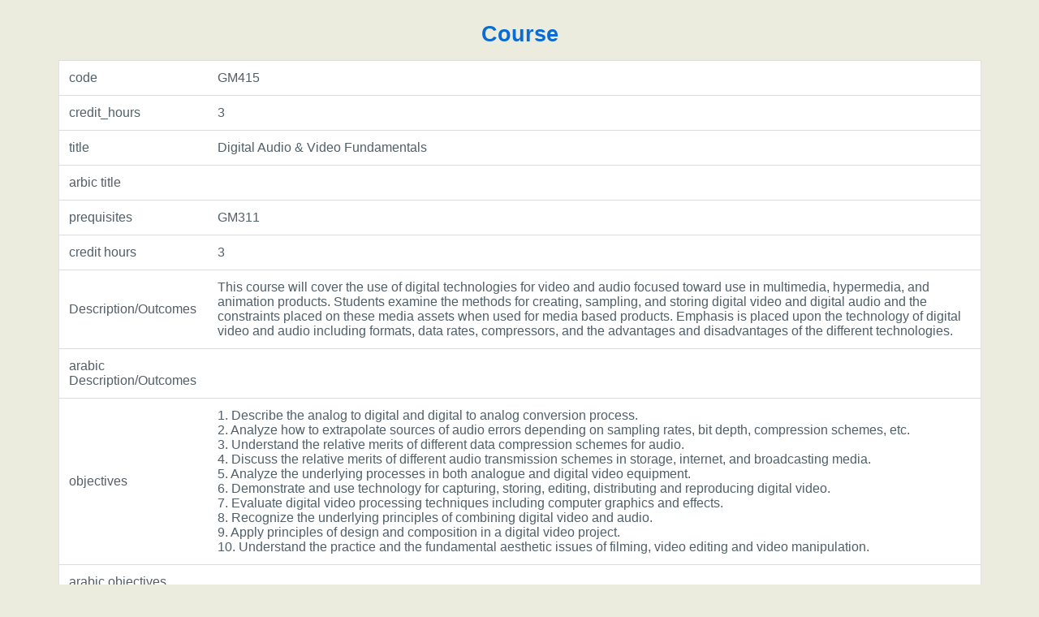

--- FILE ---
content_type: text/html; charset=UTF-8
request_url: https://www.aast.edu/pheed/show_course11.php?get_code=GM415
body_size: 1458
content:
<html><head>

<link href="css/photo.css" rel="stylesheet" type="text/css" />
<link href="css/news.css" rel="stylesheet" type="text/css" />
<link href="css/template.css" rel="stylesheet" type="text/css" />
<link href="css/STD.css" rel="stylesheet" type="text/css" />
<link href="css/table_elements.css" rel="stylesheet" type="text/css" />

	<script type="text/javascript" src="js/adjustLayout.js"></script>
<meta http-equiv="Content-Type" content="text/html; charset=UTF-8"> 


<style type="text/css">
<!--
body {
	background-color: #ebecde;
}
-->
</style>

</head>
<script language="JavaScript">
function closewindow()
{ 

window.close();
return true;
}

</script>
<body bgcolor="#DAE6F2">
<form  method="post" >
<div id='content'>
<table   class="en-MainTable" width="90%" >
<caption>Course</caption>

<tr>
<td>code  </td><td width="85%">GM415</td></tr>
<tr>
<td>credit_hours </td><td>3</td></tr><tr>
<td>title  </td><td>Digital Audio & Video Fundamentals</td></tr><tr>
<td>arbic title  </td><td></td></tr><tr>
<td>prequisites  </td><td>GM311 </td></tr><tr>
<td>credit hours  </td><td>3</td></tr><tr>
<td>Description/Outcomes    </td><td>This course will cover the use of digital technologies for video and audio focused toward use in multimedia, hypermedia, and animation products. Students examine the methods for creating, sampling, and storing digital video and digital audio and the constraints placed on these media assets when used for media based products. Emphasis is placed upon the technology of digital video and audio including formats, data rates, compressors, and the advantages and disadvantages of the different technologies.</td></tr><tr>
<td>arabic Description/Outcomes    </td><td></td></tr><tr>
<td>objectives  </td><td>1. Describe the analog to digital and digital to analog conversion process.<br>2. Analyze how to extrapolate sources of audio errors depending on sampling rates, bit depth, compression schemes, etc.<br>3. Understand the relative merits of different data compression schemes for audio.<br>4. Discuss the relative merits of different audio transmission schemes in storage, internet, and broadcasting media.<br>5. Analyze the underlying processes in both analogue and digital video equipment.<br>6. Demonstrate and use technology for capturing, storing, editing, distributing and reproducing digital video.<br>7. Evaluate digital video processing techniques including computer graphics and effects.<br>8. Recognize the underlying principles of combining digital video and audio.<br>9. Apply principles of design and composition in a digital video project.<br>10. Understand the practice and the fundamental aesthetic issues of filming, video editing and video manipulation.</td></tr><tr>
<td>arabic objectives  </td><td></td></tr><tr>
<td>ref. books  </td><td>Scott Schaefermeyer, Digital Video BASICS, Course Technology, Course Technology.</td></tr><tr>
<td>arabic ref. books  </td><td></td></tr><tr>
<td>textbook  </td><td>Digital Video: A Technical Primer of Digital Video Techniques, McGraw-Hill.</td></tr><tr>
<td>arabic textbook  </td><td></td></tr><tr>
<td>objective set  </td><td></td></tr><tr>
<td>content set  </td><td></td></tr><tr>


</tr>

</table>

 <link rel="canonical" href='http://www.aast.edu/pheed/show_course11.php?get_code=GM415' />

<table border=1  class="en-MainTable" width='70%' align="center"><caption>Course Content</caption>
<tr>
  <th>content serial</th>         
  <th>Description</th>

</tr>
</table>

      </div>

          


</form>

</body>
</html>

--- FILE ---
content_type: text/css
request_url: https://www.aast.edu/pheed/css/table_elements.css
body_size: 1136
content:
@charset "utf-8";
/* CSS Document */

table.en-MainTable2, table.en-MainTable {
	margin: 10px auto;
	border-collapse: collapse;
	font-family:Arial, Helvetica, sans-serif;
	font-weight: 400;
	color: #333;
	text-rendering: optimizeLegibility;
	/*border-radius: 8px;*/
	width: 90%;
	empty-cells:inherit;
	border: 1px solid #e1e1e1;
}
table.en-MainTable2 caption, table.en-MainTable caption {
	font-size: 1.7em;
	color: #096BD3;
	margin: 1rem;
	/* background-image: url(https://s3-us-west-2.amazonaws.com/s.cdpn.io/4273/miyazaki.png), url(https://s3-us-west-2.amazonaws.com/s.cdpn.io/4273/miyazaki2.png);*/
	background-size: contain;
	background-repeat: no-repeat;
	background-position: center left, center right;
}
table.en-MainTable2 th, table.en-MainTable th {
	font-weight: 400;
	color:#fff;
	text-transform: capitalize;
	text-shadow: 0 0 1px #929292;
	background: #3FADCB;

}
table.en-MainTable2 th, table.en-MainTable2 tbody td,
 table.en-MainTable tr th, table.en-MainTable tbody td
 {
 padding: 1rem;
font-size: 1em;
}

table.en-MainTable2 th, table.en-MainTable2 tbody td
 {
 padding:10px 5px;
 }
 
table.en-MainTable2 tbody td,
table.en-MainTable tbody td
 {
 padding: .8rem;
	font-size: 1em;
	color: #505F68;
	background: #FFF none repeat scroll 0% 0%;
	
}

table.en-MainTable2 tbody td
 {
 padding: .5rem;

}
table.en-MainTable2 tbody td a, table.en-MainTable tbody td a { color: #14A2E3; text-decoration:none; }
table.en-MainTable2 tbody td a:hover { color: #1A51A2; text-decoration:underline; }

table.en-MainTable2 tbody tr:not(:last-child), table.en-MainTable tbody tr:not(:last-child) {
	border-top: 1px solid #ddd;
	border-bottom: 1px solid #ddd;
}
th:last-child,
td:last-child,
th:nth-last-child(2),
td:nth-last-child(2) {
    text-align: left;
}


/*********************************/
 @media screen and (max-width: 600px) {
table.en-MainTable2 caption, table.en-MainTable caption {
	background-image: none;
}
table.en-MainTable2 thead, table.en-MainTable thead{
	display: none;
	
}
table.en-MainTable2 tbody td, table.en-MainTable tbody td {
	display: block;
padding: .6rem;
}
table.en-MainTable2 tbody tr td:first-child,
table.en-MainTable tbody tr td:first-child 
 {
	background: #F7F7F7;
	color:#3C88B7;
	font-weight:600;
}
table.en-MainTable2 tbody td:before,
table.en-MainTable tbody td:before
 {
	content: attr(data-th);
	font-weight: bold;
	display: inline-block;
	/*width: 6rem;*/
}
th:last-child,
td:last-child,
th:nth-last-child(2),
td:nth-last-child(2) {
    text-align: left;
}
}

/*td a img {
    margin: 0 20%;
    text-align: right;
}*/

/******************************/

table caption {
	color: #278cc3;
      font-family: "Arimo",sans-serif;
    font-size: 1.2em;
    font-weight: 600;

	
}

table caption a {
	color: #278cc3;
     margin: 0 0 22px;
    text-rendering: optimizelegibility;
	
}

table caption a:hover {
	color: #278cc3;
	text-decoration:none;

	
}

.term th a {
    /*border-radius: 2px;*/
	border:1px solid #ddd;
    font-size: 12px;
    padding: 10px 15px 11px;
    transition: background-color 0.2s linear 0s;
	line-height: 1.6;
    margin-right: 2px;
	}



 table.en-MainTable tr:hover td, table.en-MainTable tbody td:hover
 {

    background-color: #fffdee;
    -webkit-transition: all 0.4s linear;
    transition: all 0.4s linear;
}


/***********************************/
#topcontrol {
    background-color: #DAE3ED;
    z-index: 2147483647;
}

--- FILE ---
content_type: application/javascript
request_url: https://www.aast.edu/pheed/js/adjustLayout.js
body_size: 603
content:
function matchHeight()
{
	var divs,contDivs,maxHeight,divHeight,d;
	//get all <div> elements in the document
	bannerDivHeight = 0;
	menuDivHeight = 0;
	footerDivHeight = 0;
	if(document.getElementById('footerDiv'))
	{
		d = document.getElementById('footerDiv');			
		if(d.offsetHeight)
			footerDivHeight=d.offsetHeight;
		else if(d.style.pixelHeight)
			footerDivHeight=d.style.pixelHeight;
	}
		
	if(document.getElementById('bannerDiv'))
	{
		d = document.getElementById('bannerDiv');				
		if(d.offsetHeight)
			bannerDivHeight=d.offsetHeight;
		else if(d.style.pixelHeight)
			bannerDivHeight=d.style.pixelHeight;
	}	
	
	if(document.getElementById('menuDiv'))
	{
		d = document.getElementById('menuDiv');	
		if(d.offsetHeight)
			menuDivHeight=d.offsetHeight;
		else if(d.style.pixelHeight)
			menuDivHeight=d.style.pixelHeight;
	}
	
	var screenHeight = document.body.clientHeight;	
	var excludedHeight = bannerDivHeight + menuDivHeight + footerDivHeight;
	maxHeight = screenHeight - excludedHeight;
	
	divs=document.getElementsByTagName('div');
	contDivs=[];
	
	// iterate over all <div> elements in the document
	for(var i=0;i<divs.length;i++)
	{
		// make collection with <div> elements with class attribute 'container'
		if(/\bcontainer\b/.test(divs[i].className))
		{		
			d=divs[i];
			contDivs[contDivs.length]=d;
			// determine height for <div> element
			if(d.offsetHeight)
				 divHeight=d.offsetHeight;
			else if(d.style.pixelHeight)
				 divHeight=d.style.pixelHeight;
			// calculate maximum height
			maxHeight=Math.max(maxHeight,divHeight);
		}
	}	
	// assign maximum height value to all of container <div> elements
	for(var i=0;i<contDivs.length;i++)
	  contDivs[i].style.height=maxHeight;
	  
	//adjust body container height 
	if(document.getElementById('bodyContainer'))
	{
		d = document.getElementById('bodyContainer');	
		d.style.height = maxHeight;		
	}
}